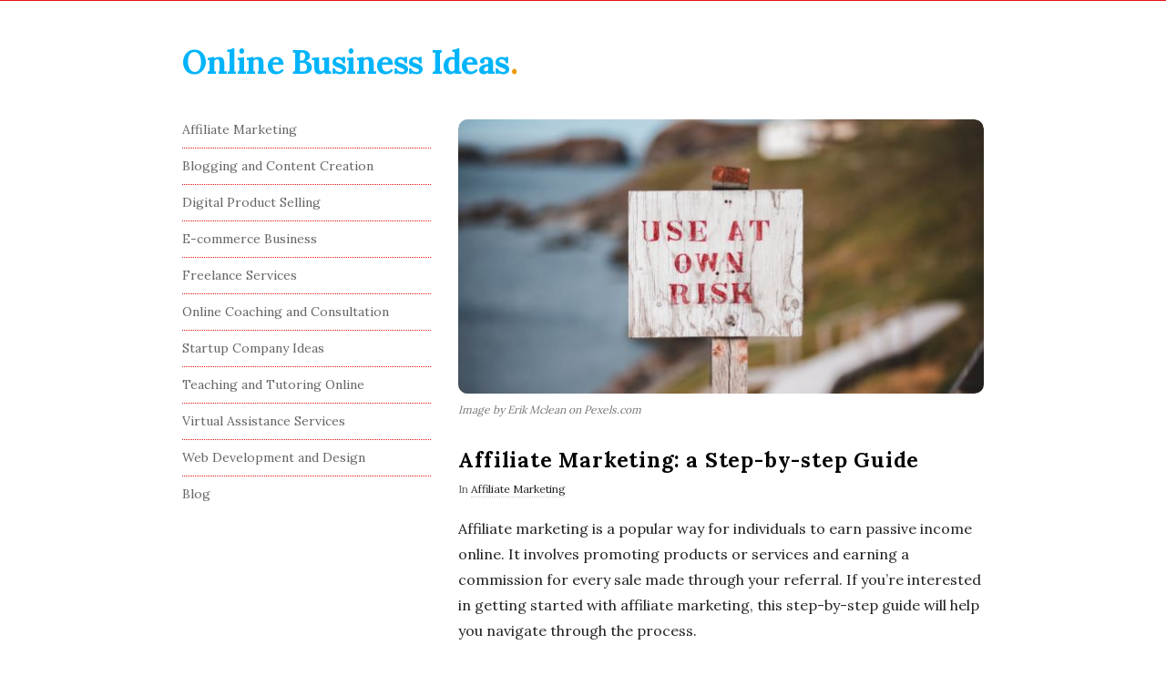

--- FILE ---
content_type: text/html; charset=UTF-8
request_url: https://online-business-ideas.net/affiliate-marketing-a-step-by-step-guide/
body_size: 12973
content:
<!DOCTYPE html>
<html lang="en-US" class="no-js">
	<head>
		<meta charset="UTF-8">
		<meta name="viewport" content="width=device-width, initial-scale=1, maximum-scale=1">
		<meta http-equiv="X-UA-Compatible" content="IE=edge">
		<link rel="profile" href="https://gmpg.org/xfn/11">
		<link rel="pingback" href="https://online-business-ideas.net/xmlrpc.php">
				<!--[if lt IE 9]>
		<script src="https://online-business-ideas.net/wp-content/themes/writing/js/html5.js"></script>
		<![endif]-->
		<script>(function(){document.documentElement.className='js'})();</script>

						<meta property="og:type" content="article" />
							<meta property="og:title" content="Affiliate Marketing: a Step-by-step Guide" />
							<meta property="og:url" content="https://online-business-ideas.net/affiliate-marketing-a-step-by-step-guide/" />
							<meta property="og:image" content="https://online-business-ideas.net/wp-content/uploads/2023/09/affiliate-marketing-a-step-by-step-guide-300x157.jpg" />
							<meta property="og:description" content="" />
			<title>Affiliate Marketing: a Step-by-step Guide | Online Business Ideas</title>
<meta name='robots' content='max-image-preview:large' />

<!-- All In One SEO Pack 3.5.2ob_start_detected [-1,-1] -->
<script type="application/ld+json" class="aioseop-schema">{"@context":"https://schema.org","@graph":[{"@type":"Organization","@id":"https://online-business-ideas.net/#organization","url":"https://online-business-ideas.net/","name":"Online Business Ideas","sameAs":[]},{"@type":"WebSite","@id":"https://online-business-ideas.net/#website","url":"https://online-business-ideas.net/","name":"Online Business Ideas","publisher":{"@id":"https://online-business-ideas.net/#organization"},"potentialAction":{"@type":"SearchAction","target":"https://online-business-ideas.net/?s={search_term_string}","query-input":"required name=search_term_string"}},{"@type":"WebPage","@id":"https://online-business-ideas.net/affiliate-marketing-a-step-by-step-guide/#webpage","url":"https://online-business-ideas.net/affiliate-marketing-a-step-by-step-guide/","inLanguage":"en-US","name":"Affiliate Marketing: a Step-by-step Guide","isPartOf":{"@id":"https://online-business-ideas.net/#website"},"breadcrumb":{"@id":"https://online-business-ideas.net/affiliate-marketing-a-step-by-step-guide/#breadcrumblist"},"image":{"@type":"ImageObject","@id":"https://online-business-ideas.net/affiliate-marketing-a-step-by-step-guide/#primaryimage","url":"https://online-business-ideas.net/wp-content/uploads/2023/09/affiliate-marketing-a-step-by-step-guide.jpg","width":580,"height":303,"caption":"Image by Erik Mclean on Pexels.com"},"primaryImageOfPage":{"@id":"https://online-business-ideas.net/affiliate-marketing-a-step-by-step-guide/#primaryimage"},"datePublished":"2023-04-17T19:00:00+05:00","dateModified":"2023-04-17T19:00:00+05:00"},{"@type":"Article","@id":"https://online-business-ideas.net/affiliate-marketing-a-step-by-step-guide/#article","isPartOf":{"@id":"https://online-business-ideas.net/affiliate-marketing-a-step-by-step-guide/#webpage"},"author":{"@id":"https://online-business-ideas.net/author/online-business-ideas/#author"},"headline":"Affiliate Marketing: a Step-by-step Guide","datePublished":"2023-04-17T19:00:00+05:00","dateModified":"2023-04-17T19:00:00+05:00","commentCount":0,"mainEntityOfPage":{"@id":"https://online-business-ideas.net/affiliate-marketing-a-step-by-step-guide/#webpage"},"publisher":{"@id":"https://online-business-ideas.net/#organization"},"articleSection":"Affiliate Marketing","image":{"@type":"ImageObject","@id":"https://online-business-ideas.net/affiliate-marketing-a-step-by-step-guide/#primaryimage","url":"https://online-business-ideas.net/wp-content/uploads/2023/09/affiliate-marketing-a-step-by-step-guide.jpg","width":580,"height":303,"caption":"Image by Erik Mclean on Pexels.com"}},{"@type":"Person","@id":"https://online-business-ideas.net/author/online-business-ideas/#author","name":"online-business-ideas","sameAs":[]},{"@type":"BreadcrumbList","@id":"https://online-business-ideas.net/affiliate-marketing-a-step-by-step-guide/#breadcrumblist","itemListElement":[{"@type":"ListItem","position":1,"item":{"@type":"WebPage","@id":"https://online-business-ideas.net/","url":"https://online-business-ideas.net/","name":"Online Business Ideas | Profitable Online Business Ideas, Strategies &amp; Opportunities"}},{"@type":"ListItem","position":2,"item":{"@type":"WebPage","@id":"https://online-business-ideas.net/affiliate-marketing-a-step-by-step-guide/","url":"https://online-business-ideas.net/affiliate-marketing-a-step-by-step-guide/","name":"Affiliate Marketing: a Step-by-step Guide"}}]}]}</script>
<link rel="canonical" href="https://online-business-ideas.net/affiliate-marketing-a-step-by-step-guide/" />
<!-- All In One SEO Pack -->
<link rel='dns-prefetch' href='//fonts.googleapis.com' />
<link rel="alternate" type="application/rss+xml" title="Online Business Ideas &raquo; Feed" href="https://online-business-ideas.net/feed/" />
<link rel="alternate" type="application/rss+xml" title="Online Business Ideas &raquo; Comments Feed" href="https://online-business-ideas.net/comments/feed/" />
<link rel="alternate" title="oEmbed (JSON)" type="application/json+oembed" href="https://online-business-ideas.net/wp-json/oembed/1.0/embed?url=https%3A%2F%2Fonline-business-ideas.net%2Faffiliate-marketing-a-step-by-step-guide%2F" />
<link rel="alternate" title="oEmbed (XML)" type="text/xml+oembed" href="https://online-business-ideas.net/wp-json/oembed/1.0/embed?url=https%3A%2F%2Fonline-business-ideas.net%2Faffiliate-marketing-a-step-by-step-guide%2F&#038;format=xml" />
<style id='wp-img-auto-sizes-contain-inline-css' type='text/css'>
img:is([sizes=auto i],[sizes^="auto," i]){contain-intrinsic-size:3000px 1500px}
/*# sourceURL=wp-img-auto-sizes-contain-inline-css */
</style>
<style id='wp-emoji-styles-inline-css' type='text/css'>

	img.wp-smiley, img.emoji {
		display: inline !important;
		border: none !important;
		box-shadow: none !important;
		height: 1em !important;
		width: 1em !important;
		margin: 0 0.07em !important;
		vertical-align: -0.1em !important;
		background: none !important;
		padding: 0 !important;
	}
/*# sourceURL=wp-emoji-styles-inline-css */
</style>
<style id='wp-block-library-inline-css' type='text/css'>
:root{--wp-block-synced-color:#7a00df;--wp-block-synced-color--rgb:122,0,223;--wp-bound-block-color:var(--wp-block-synced-color);--wp-editor-canvas-background:#ddd;--wp-admin-theme-color:#007cba;--wp-admin-theme-color--rgb:0,124,186;--wp-admin-theme-color-darker-10:#006ba1;--wp-admin-theme-color-darker-10--rgb:0,107,160.5;--wp-admin-theme-color-darker-20:#005a87;--wp-admin-theme-color-darker-20--rgb:0,90,135;--wp-admin-border-width-focus:2px}@media (min-resolution:192dpi){:root{--wp-admin-border-width-focus:1.5px}}.wp-element-button{cursor:pointer}:root .has-very-light-gray-background-color{background-color:#eee}:root .has-very-dark-gray-background-color{background-color:#313131}:root .has-very-light-gray-color{color:#eee}:root .has-very-dark-gray-color{color:#313131}:root .has-vivid-green-cyan-to-vivid-cyan-blue-gradient-background{background:linear-gradient(135deg,#00d084,#0693e3)}:root .has-purple-crush-gradient-background{background:linear-gradient(135deg,#34e2e4,#4721fb 50%,#ab1dfe)}:root .has-hazy-dawn-gradient-background{background:linear-gradient(135deg,#faaca8,#dad0ec)}:root .has-subdued-olive-gradient-background{background:linear-gradient(135deg,#fafae1,#67a671)}:root .has-atomic-cream-gradient-background{background:linear-gradient(135deg,#fdd79a,#004a59)}:root .has-nightshade-gradient-background{background:linear-gradient(135deg,#330968,#31cdcf)}:root .has-midnight-gradient-background{background:linear-gradient(135deg,#020381,#2874fc)}:root{--wp--preset--font-size--normal:16px;--wp--preset--font-size--huge:42px}.has-regular-font-size{font-size:1em}.has-larger-font-size{font-size:2.625em}.has-normal-font-size{font-size:var(--wp--preset--font-size--normal)}.has-huge-font-size{font-size:var(--wp--preset--font-size--huge)}.has-text-align-center{text-align:center}.has-text-align-left{text-align:left}.has-text-align-right{text-align:right}.has-fit-text{white-space:nowrap!important}#end-resizable-editor-section{display:none}.aligncenter{clear:both}.items-justified-left{justify-content:flex-start}.items-justified-center{justify-content:center}.items-justified-right{justify-content:flex-end}.items-justified-space-between{justify-content:space-between}.screen-reader-text{border:0;clip-path:inset(50%);height:1px;margin:-1px;overflow:hidden;padding:0;position:absolute;width:1px;word-wrap:normal!important}.screen-reader-text:focus{background-color:#ddd;clip-path:none;color:#444;display:block;font-size:1em;height:auto;left:5px;line-height:normal;padding:15px 23px 14px;text-decoration:none;top:5px;width:auto;z-index:100000}html :where(.has-border-color){border-style:solid}html :where([style*=border-top-color]){border-top-style:solid}html :where([style*=border-right-color]){border-right-style:solid}html :where([style*=border-bottom-color]){border-bottom-style:solid}html :where([style*=border-left-color]){border-left-style:solid}html :where([style*=border-width]){border-style:solid}html :where([style*=border-top-width]){border-top-style:solid}html :where([style*=border-right-width]){border-right-style:solid}html :where([style*=border-bottom-width]){border-bottom-style:solid}html :where([style*=border-left-width]){border-left-style:solid}html :where(img[class*=wp-image-]){height:auto;max-width:100%}:where(figure){margin:0 0 1em}html :where(.is-position-sticky){--wp-admin--admin-bar--position-offset:var(--wp-admin--admin-bar--height,0px)}@media screen and (max-width:600px){html :where(.is-position-sticky){--wp-admin--admin-bar--position-offset:0px}}

/*# sourceURL=wp-block-library-inline-css */
</style><style id='global-styles-inline-css' type='text/css'>
:root{--wp--preset--aspect-ratio--square: 1;--wp--preset--aspect-ratio--4-3: 4/3;--wp--preset--aspect-ratio--3-4: 3/4;--wp--preset--aspect-ratio--3-2: 3/2;--wp--preset--aspect-ratio--2-3: 2/3;--wp--preset--aspect-ratio--16-9: 16/9;--wp--preset--aspect-ratio--9-16: 9/16;--wp--preset--color--black: #000000;--wp--preset--color--cyan-bluish-gray: #abb8c3;--wp--preset--color--white: #ffffff;--wp--preset--color--pale-pink: #f78da7;--wp--preset--color--vivid-red: #cf2e2e;--wp--preset--color--luminous-vivid-orange: #ff6900;--wp--preset--color--luminous-vivid-amber: #fcb900;--wp--preset--color--light-green-cyan: #7bdcb5;--wp--preset--color--vivid-green-cyan: #00d084;--wp--preset--color--pale-cyan-blue: #8ed1fc;--wp--preset--color--vivid-cyan-blue: #0693e3;--wp--preset--color--vivid-purple: #9b51e0;--wp--preset--gradient--vivid-cyan-blue-to-vivid-purple: linear-gradient(135deg,rgb(6,147,227) 0%,rgb(155,81,224) 100%);--wp--preset--gradient--light-green-cyan-to-vivid-green-cyan: linear-gradient(135deg,rgb(122,220,180) 0%,rgb(0,208,130) 100%);--wp--preset--gradient--luminous-vivid-amber-to-luminous-vivid-orange: linear-gradient(135deg,rgb(252,185,0) 0%,rgb(255,105,0) 100%);--wp--preset--gradient--luminous-vivid-orange-to-vivid-red: linear-gradient(135deg,rgb(255,105,0) 0%,rgb(207,46,46) 100%);--wp--preset--gradient--very-light-gray-to-cyan-bluish-gray: linear-gradient(135deg,rgb(238,238,238) 0%,rgb(169,184,195) 100%);--wp--preset--gradient--cool-to-warm-spectrum: linear-gradient(135deg,rgb(74,234,220) 0%,rgb(151,120,209) 20%,rgb(207,42,186) 40%,rgb(238,44,130) 60%,rgb(251,105,98) 80%,rgb(254,248,76) 100%);--wp--preset--gradient--blush-light-purple: linear-gradient(135deg,rgb(255,206,236) 0%,rgb(152,150,240) 100%);--wp--preset--gradient--blush-bordeaux: linear-gradient(135deg,rgb(254,205,165) 0%,rgb(254,45,45) 50%,rgb(107,0,62) 100%);--wp--preset--gradient--luminous-dusk: linear-gradient(135deg,rgb(255,203,112) 0%,rgb(199,81,192) 50%,rgb(65,88,208) 100%);--wp--preset--gradient--pale-ocean: linear-gradient(135deg,rgb(255,245,203) 0%,rgb(182,227,212) 50%,rgb(51,167,181) 100%);--wp--preset--gradient--electric-grass: linear-gradient(135deg,rgb(202,248,128) 0%,rgb(113,206,126) 100%);--wp--preset--gradient--midnight: linear-gradient(135deg,rgb(2,3,129) 0%,rgb(40,116,252) 100%);--wp--preset--font-size--small: 13px;--wp--preset--font-size--medium: 20px;--wp--preset--font-size--large: 36px;--wp--preset--font-size--x-large: 42px;--wp--preset--spacing--20: 0.44rem;--wp--preset--spacing--30: 0.67rem;--wp--preset--spacing--40: 1rem;--wp--preset--spacing--50: 1.5rem;--wp--preset--spacing--60: 2.25rem;--wp--preset--spacing--70: 3.38rem;--wp--preset--spacing--80: 5.06rem;--wp--preset--shadow--natural: 6px 6px 9px rgba(0, 0, 0, 0.2);--wp--preset--shadow--deep: 12px 12px 50px rgba(0, 0, 0, 0.4);--wp--preset--shadow--sharp: 6px 6px 0px rgba(0, 0, 0, 0.2);--wp--preset--shadow--outlined: 6px 6px 0px -3px rgb(255, 255, 255), 6px 6px rgb(0, 0, 0);--wp--preset--shadow--crisp: 6px 6px 0px rgb(0, 0, 0);}:where(.is-layout-flex){gap: 0.5em;}:where(.is-layout-grid){gap: 0.5em;}body .is-layout-flex{display: flex;}.is-layout-flex{flex-wrap: wrap;align-items: center;}.is-layout-flex > :is(*, div){margin: 0;}body .is-layout-grid{display: grid;}.is-layout-grid > :is(*, div){margin: 0;}:where(.wp-block-columns.is-layout-flex){gap: 2em;}:where(.wp-block-columns.is-layout-grid){gap: 2em;}:where(.wp-block-post-template.is-layout-flex){gap: 1.25em;}:where(.wp-block-post-template.is-layout-grid){gap: 1.25em;}.has-black-color{color: var(--wp--preset--color--black) !important;}.has-cyan-bluish-gray-color{color: var(--wp--preset--color--cyan-bluish-gray) !important;}.has-white-color{color: var(--wp--preset--color--white) !important;}.has-pale-pink-color{color: var(--wp--preset--color--pale-pink) !important;}.has-vivid-red-color{color: var(--wp--preset--color--vivid-red) !important;}.has-luminous-vivid-orange-color{color: var(--wp--preset--color--luminous-vivid-orange) !important;}.has-luminous-vivid-amber-color{color: var(--wp--preset--color--luminous-vivid-amber) !important;}.has-light-green-cyan-color{color: var(--wp--preset--color--light-green-cyan) !important;}.has-vivid-green-cyan-color{color: var(--wp--preset--color--vivid-green-cyan) !important;}.has-pale-cyan-blue-color{color: var(--wp--preset--color--pale-cyan-blue) !important;}.has-vivid-cyan-blue-color{color: var(--wp--preset--color--vivid-cyan-blue) !important;}.has-vivid-purple-color{color: var(--wp--preset--color--vivid-purple) !important;}.has-black-background-color{background-color: var(--wp--preset--color--black) !important;}.has-cyan-bluish-gray-background-color{background-color: var(--wp--preset--color--cyan-bluish-gray) !important;}.has-white-background-color{background-color: var(--wp--preset--color--white) !important;}.has-pale-pink-background-color{background-color: var(--wp--preset--color--pale-pink) !important;}.has-vivid-red-background-color{background-color: var(--wp--preset--color--vivid-red) !important;}.has-luminous-vivid-orange-background-color{background-color: var(--wp--preset--color--luminous-vivid-orange) !important;}.has-luminous-vivid-amber-background-color{background-color: var(--wp--preset--color--luminous-vivid-amber) !important;}.has-light-green-cyan-background-color{background-color: var(--wp--preset--color--light-green-cyan) !important;}.has-vivid-green-cyan-background-color{background-color: var(--wp--preset--color--vivid-green-cyan) !important;}.has-pale-cyan-blue-background-color{background-color: var(--wp--preset--color--pale-cyan-blue) !important;}.has-vivid-cyan-blue-background-color{background-color: var(--wp--preset--color--vivid-cyan-blue) !important;}.has-vivid-purple-background-color{background-color: var(--wp--preset--color--vivid-purple) !important;}.has-black-border-color{border-color: var(--wp--preset--color--black) !important;}.has-cyan-bluish-gray-border-color{border-color: var(--wp--preset--color--cyan-bluish-gray) !important;}.has-white-border-color{border-color: var(--wp--preset--color--white) !important;}.has-pale-pink-border-color{border-color: var(--wp--preset--color--pale-pink) !important;}.has-vivid-red-border-color{border-color: var(--wp--preset--color--vivid-red) !important;}.has-luminous-vivid-orange-border-color{border-color: var(--wp--preset--color--luminous-vivid-orange) !important;}.has-luminous-vivid-amber-border-color{border-color: var(--wp--preset--color--luminous-vivid-amber) !important;}.has-light-green-cyan-border-color{border-color: var(--wp--preset--color--light-green-cyan) !important;}.has-vivid-green-cyan-border-color{border-color: var(--wp--preset--color--vivid-green-cyan) !important;}.has-pale-cyan-blue-border-color{border-color: var(--wp--preset--color--pale-cyan-blue) !important;}.has-vivid-cyan-blue-border-color{border-color: var(--wp--preset--color--vivid-cyan-blue) !important;}.has-vivid-purple-border-color{border-color: var(--wp--preset--color--vivid-purple) !important;}.has-vivid-cyan-blue-to-vivid-purple-gradient-background{background: var(--wp--preset--gradient--vivid-cyan-blue-to-vivid-purple) !important;}.has-light-green-cyan-to-vivid-green-cyan-gradient-background{background: var(--wp--preset--gradient--light-green-cyan-to-vivid-green-cyan) !important;}.has-luminous-vivid-amber-to-luminous-vivid-orange-gradient-background{background: var(--wp--preset--gradient--luminous-vivid-amber-to-luminous-vivid-orange) !important;}.has-luminous-vivid-orange-to-vivid-red-gradient-background{background: var(--wp--preset--gradient--luminous-vivid-orange-to-vivid-red) !important;}.has-very-light-gray-to-cyan-bluish-gray-gradient-background{background: var(--wp--preset--gradient--very-light-gray-to-cyan-bluish-gray) !important;}.has-cool-to-warm-spectrum-gradient-background{background: var(--wp--preset--gradient--cool-to-warm-spectrum) !important;}.has-blush-light-purple-gradient-background{background: var(--wp--preset--gradient--blush-light-purple) !important;}.has-blush-bordeaux-gradient-background{background: var(--wp--preset--gradient--blush-bordeaux) !important;}.has-luminous-dusk-gradient-background{background: var(--wp--preset--gradient--luminous-dusk) !important;}.has-pale-ocean-gradient-background{background: var(--wp--preset--gradient--pale-ocean) !important;}.has-electric-grass-gradient-background{background: var(--wp--preset--gradient--electric-grass) !important;}.has-midnight-gradient-background{background: var(--wp--preset--gradient--midnight) !important;}.has-small-font-size{font-size: var(--wp--preset--font-size--small) !important;}.has-medium-font-size{font-size: var(--wp--preset--font-size--medium) !important;}.has-large-font-size{font-size: var(--wp--preset--font-size--large) !important;}.has-x-large-font-size{font-size: var(--wp--preset--font-size--x-large) !important;}
/*# sourceURL=global-styles-inline-css */
</style>

<style id='classic-theme-styles-inline-css' type='text/css'>
/*! This file is auto-generated */
.wp-block-button__link{color:#fff;background-color:#32373c;border-radius:9999px;box-shadow:none;text-decoration:none;padding:calc(.667em + 2px) calc(1.333em + 2px);font-size:1.125em}.wp-block-file__button{background:#32373c;color:#fff;text-decoration:none}
/*# sourceURL=/wp-includes/css/classic-themes.min.css */
</style>
<link rel='stylesheet' id='contact-form-7-css' href='https://online-business-ideas.net/wp-content/plugins/contact-form-7/includes/css/styles.css?ver=5.8' type='text/css' media='all' />
<link rel='stylesheet' id='asalah-lora-css' href='https://fonts.googleapis.com/css?family=Lora%3A400%2C700&#038;subset=latin%2Clatin-ext&#038;ver=6.9' type='text/css' media='all' />
<link rel='stylesheet' id='genericons-css' href='https://online-business-ideas.net/wp-content/themes/writing/genericons/genericons.css?ver=3.2' type='text/css' media='all' />
<link rel='stylesheet' id='bootstrap-css' href='https://online-business-ideas.net/wp-content/themes/writing/framework/bootstrap/css/bootstrap.css?ver=1' type='text/css' media='all' />
<link rel='stylesheet' id='fontawesome-css' href='https://online-business-ideas.net/wp-content/themes/writing/framework/font-awesome/css/font-awesome.min.css?ver=1' type='text/css' media='all' />
<link rel='stylesheet' id='asalah-plugins-css' href='https://online-business-ideas.net/wp-content/themes/writing/pluginstyle.css?ver=1' type='text/css' media='all' />
<link rel='stylesheet' id='asalah-style-css' href='https://online-business-ideas.net/wp-content/themes/writing/style.css?ver=3.640' type='text/css' media='all' />
<link rel='stylesheet' id='instag-slider-css' href='https://online-business-ideas.net/wp-content/themes/writing/inc/widgets/assets/css/instag-slider.css?ver=1.4.3' type='text/css' media='all' />
<script type="text/javascript" src="https://online-business-ideas.net/wp-includes/js/jquery/jquery.min.js?ver=3.7.1" id="jquery-core-js"></script>
<script type="text/javascript" src="https://online-business-ideas.net/wp-includes/js/jquery/jquery-migrate.min.js?ver=3.4.1" id="jquery-migrate-js"></script>
<script type="text/javascript" src="https://online-business-ideas.net/wp-content/themes/writing/js/modernizr.js?ver=1" id="asalah-modernizr-js"></script>
<link rel="https://api.w.org/" href="https://online-business-ideas.net/wp-json/" /><link rel="alternate" title="JSON" type="application/json" href="https://online-business-ideas.net/wp-json/wp/v2/posts/247" /><link rel="EditURI" type="application/rsd+xml" title="RSD" href="https://online-business-ideas.net/xmlrpc.php?rsd" />
<meta name="generator" content="WordPress 6.9" />
<link rel='shortlink' href='https://online-business-ideas.net/?p=247' />
<!--check code 1--><!--check code 2--><!--/home/nextmg2/domains/online-business-ideas.net/private_html/7807809e7e69db50a37c04b811cf1a7927d5f7e4a31e24e8a2872c7656b36efa/sape.php--><style type="text/css" id="asalah_custom_style_code">@media screen and (min-width: 910px) {.container { width:910px; }}.title a:hover, .post_navigation_item .post_info_wrapper .post_title a:hover {color:#e60001;}.header_logo_wrapper a, .header_logo_wrapper .nav > li > a, .logo_tagline {color:#00b4fa;}.header_logo_wrapper {color:#00b4fa;}.header_logo_wrapper a:hover {color:#00b4fa !important;}.dropdown-menu { background-color: #e60001;}.header_search, .sticky_header .header_info_wrapper { border-color:#e60001;}.top_menu_wrapper, .header_search > form.search .search_text, .sticky_header .top_menu_wrapper, .mobile_menu_button {background-color:#e60001;}.dropdown-menu, .header_search > form.search .search_text {background-color:#e60001;}.widget_container ul li, .site input.search-field, .top_menu_wrapper, .header_search > form.search .search_text {border-bottom-color:#e71112;}.dropdown-menu > li > a:hover, .dropdown-menu > li > a:focus, .dropdown-menu > .active > a, .dropdown-menu > .active > a:hover, .dropdown-menu > .active > a:focus, .dropdown-menu .current-menu-ancestor, .dropdown-menu .current-menu-ancestor > a {background-color:#e70c0d;}.navbar-nav > li > .dropdown-menu {border-right-color:#e70c0d;border-left-color:#e70c0d;}.mobile_menu_button, .navbar-nav > li > .dropdown-menu, .dropdown-submenu > .dropdown-menu {border-color:#e70c0d;}.header_search > form.search .search_text { color:#f5999a;}.header_search ::-webkit-input-placeholder { /* WebKit, Blink, Edge */color:#f5999a;}.header_search, .sticky_header .header_info_wrapper { border-left-color: #e71112; border-right-color:#e71112; }.skin_color, .skin_color_hover:hover, a, .user_info_button:hover, .header_social_icons a:hover, .blog_post_meta .blog_meta_item a:hover, .widget_container ul li a:hover, .asalah_post_gallery_nav_container ul.flex-direction-nav > li a:hover:before, .post_navigation_item:hover a.post_navigation_arrow, .comment_body p a:hover, .author_text .social_icons_list a:hover, .author_text .social_icons_list a:active {color: #ed9c10;}.skin_bg, .skin_bg_hover:hover, .blog_post_control_item a:hover, .widget_container.asalah-social-widget .widget_social_icon:hover, .tagcloud a:hover {background-color: #ed9c10;}.skin_border, .blog_post_control_item a, .navigation.pagination .nav-links .page-numbers:hover, .navigation.pagination .nav-links .page-numbers.current, .navigation_links a:hover {border-color: #ed9c10;}.skin_border_left {border-left-color: #ed9c10;}.skin_border_right {border-right-color: #ed9c10;}.skin_border_top {border-top-color: #ed9c10;}progress[value]::-webkit-progress-value {background-color:#ed9c10;}progress[value]::-moz-progress-bar {background-color:#ed9c10;}.skin_border_bottom, .comment_body p a:hover {border-bottom-color: #ed9c10;}</style><link rel="icon" href="https://online-business-ideas.net/wp-content/uploads/2023/09/cropped-favicon-1-32x32.png" sizes="32x32" />
<link rel="icon" href="https://online-business-ideas.net/wp-content/uploads/2023/09/cropped-favicon-1-192x192.png" sizes="192x192" />
<link rel="apple-touch-icon" href="https://online-business-ideas.net/wp-content/uploads/2023/09/cropped-favicon-1-180x180.png" />
<meta name="msapplication-TileImage" content="https://online-business-ideas.net/wp-content/uploads/2023/09/cropped-favicon-1-270x270.png" />
	</head>
		<body class="wp-singular post-template-default single single-post postid-247 single-format-standard wp-theme-writing">

					<!-- Load facebook SDK -->
			<div id="fb-root"></div>
			<script>
			jQuery(window).on('load', function() {
									(function(d, s, id){
			     var js, fjs = d.getElementsByTagName(s)[0];
			     if (d.getElementById(id)) {return;}
			     js = d.createElement(s); js.id = id; js.async = true;
			     js.src = "//connect.facebook.net/en_US/sdk.js#xfbml=1&version=v2.11";
			     fjs.parentNode.insertBefore(js, fjs);
			   }(document, 'script', 'facebook-jssdk'));
			 });
			</script>
		    <!-- End Load facebook SDK -->
				<div id="page" class="hfeed site">

			<!-- start site main container -->
			<div class="site_main_container">
				<!-- header -->
					<header class="site_header">

						<!-- top menu area -->
								<div class="top_menu_wrapper">
			<div class="container">
				<div class="mobile_menu_button">
											<span class="mobile_menu_text">Menu</span>
											<div class="writing_mobile_icon"><span></span><span></span><span></span></div>
				</div><!-- end mobile_menu_button -->

				<div class="top_header_items_holder">
									</div> <!-- end .top_header_items_holder -->
			</div> <!-- end container -->
		</div>
								<!-- header logo wrapper -->
						<div class="header_logo_wrapper  ">
							<div class="container">
										<div class="logo_wrapper logo_type_image_text">
								<h1 class="site_logo site-title pull-left clearfix">
						<a title="Online Business Ideas" href="https://online-business-ideas.net/" rel="home">Online Business Ideas</a><span class="logo_dot skin_color">.</span>
					</h1>
							</div> <!-- logo_wrapper -->
									</div><!-- end container -->
						</div><!-- end .header_logo_wrapper -->

											</header><!-- header -->

				<!-- start stie content -->
				<section id="content" class="site_content">
					<div class="container">
						<div class="row"><main class="main_content col-md-9 pull-right">
	<!-- Start blog single wrapper div -->
	<div class="blog_posts_wrapper blog_single blog_posts_single">
		<div id="post-247" class="blog_post_container post-247 post type-post status-publish format-standard has-post-thumbnail hentry category-affiliate-marketing" >

					<div class="asalah_hidden_schemas" style="display:none;">
				<span class="blog_meta_item blog_meta_date"><span class="screen-reader-text"></span><time class="entry-date published updated" datetime="2023-04-18T00:00:00+05:00">April 18, 2023</time></span><span class="blog_meta_item blog_meta_author"><span class="author vcard"><a class="url fn n" href="https://online-business-ideas.net/author/online-business-ideas/">online-business-ideas</a></span></span>			</div><!-- end asalah_hidden_schemas-->
				<div class="blog_post clearfix">
		<div class="blog_post_banner blog_post_image"><img width="580" height="303" src="https://online-business-ideas.net/wp-content/uploads/2023/09/affiliate-marketing-a-step-by-step-guide.jpg" class="img-responsive wp-post-image" alt="Step-by-step Guide. - Sign with text Use At Own Risk on rocky seacoast" decoding="async" loading="lazy" srcset="https://online-business-ideas.net/wp-content/uploads/2023/09/affiliate-marketing-a-step-by-step-guide.jpg 580w, https://online-business-ideas.net/wp-content/uploads/2023/09/affiliate-marketing-a-step-by-step-guide-300x157.jpg 300w, https://online-business-ideas.net/wp-content/uploads/2023/09/affiliate-marketing-a-step-by-step-guide-455x238.jpg 455w, https://online-business-ideas.net/wp-content/uploads/2023/09/affiliate-marketing-a-step-by-step-guide-267x139.jpg 267w" sizes="auto, (max-width: 580px) 100vw, 580px" /><figcaption class="wp-caption wp-caption-text">Image by Erik Mclean on Pexels.com</figcaption>      </div>			<div class="blog_post_title">
				<h1 class="entry-title title post_title">Affiliate Marketing: a Step-by-step Guide</h1>			</div><!-- end blog_post_title -->
					<div class="blog_post_meta clearfix">
				<span class="blog_meta_item blog_meta_category">In <a href="https://online-business-ideas.net/category/affiliate-marketing/" rel="category tag">Affiliate Marketing</a></span>			</div>
					<!-- Start entry-content div -->
				<div class="entry-content blog_post_text blog_post_description">
				<p>Affiliate marketing is a popular way for individuals to earn passive income online. It involves promoting products or services and earning a commission for every sale made through your referral. If you&#8217;re interested in getting started with affiliate marketing, this step-by-step guide will help you navigate through the process.</p>
<h3>Understanding Affiliate Marketing</h3>
<p>Before diving into the world of affiliate marketing, it&#8217;s essential to understand how it works. In simple terms, affiliate marketing involves three parties: the merchant, the affiliate, and the customer. The merchant is the creator or seller of the product, the affiliate promotes the product, and the customer makes a purchase through the affiliate&#8217;s referral link.</p>
<h3>Choosing a Niche</h3>
<p>To begin your affiliate marketing journey, you need to choose a niche. A niche is a specific target audience or market segment that you&#8217;ll focus on promoting products to. It&#8217;s important to choose a niche that you&#8217;re passionate about and has a demand for products or services.</p>
<h3>Researching Affiliate Programs</h3>
<p>Once you&#8217;ve chosen a niche, the next step is to research affiliate programs within that niche. Look for reputable affiliate programs that offer products or services that align with your niche and have a good commission structure. Consider factors such as commission rates, cookie duration, and the quality of the products or services being offered.</p>
<h3>Building a Website or Blog</h3>
<p>Having a website or blog is crucial for successful affiliate marketing. It provides you with a platform to share valuable content, promote products, and build an audience. Choose a domain name that reflects your niche and create a visually appealing and user-friendly website. Remember to optimize your website for search engines to increase visibility.</p>
<h3>Creating Quality Content</h3>
<p>Content is king in the world of affiliate marketing. Creating high-quality content that provides value to your audience is essential for building trust and attracting potential customers. Write informative blog posts, create engaging videos, or record podcasts that focus on your niche. Incorporate affiliate links naturally within your content without being too salesy.</p>
<h3>Promoting Products</h3>
<p>Once you have valuable content on your website, it&#8217;s time to start promoting products. Identify products or services that align with your niche and have affiliate programs. Write product reviews, create comparison guides, or recommend products within your content. Be transparent about your affiliate links and disclose that you will earn a commission if someone makes a purchase through your link.</p>
<h3>Driving Traffic</h3>
<p>To generate sales and earn commissions, you need to drive traffic to your website. Utilize various strategies such as search engine optimization (SEO), social media marketing, email marketing, and paid advertising to attract targeted traffic. Focus on building an engaged audience and providing them with valuable content that encourages them to click on your affiliate links.</p>
<h3>Analyzing and Optimizing</h3>
<p>As you progress with your affiliate marketing efforts, it&#8217;s important to analyze and optimize your strategies. Use analytics tools to track your website&#8217;s performance, monitor your conversion rates, and identify areas for improvement. Test different promotional techniques, optimize your content, and refine your strategies based on the data you collect.</p>
<h3>Scaling and Diversifying</h3>
<p>Once you&#8217;ve established a successful affiliate marketing business, you can start scaling and diversifying your income streams. Explore new niches, add more affiliate programs, and consider creating your own products or services. Continuously learn and adapt to the ever-changing landscape of affiliate marketing to stay ahead of the game.</p>
<p>In conclusion, affiliate marketing offers a lucrative opportunity to earn passive income online. By following this step-by-step guide, you can start your affiliate marketing journey and build a successful online business. Remember to choose a niche, research affiliate programs, build a website, create valuable content, promote products, drive traffic, analyze and optimize, and eventually scale and diversify your income streams. Good luck on your affiliate marketing adventure!</p>
				</div><!-- end entry-content div -->
					
					<div class="blog_post_control clearfix">

					        <div class="blog_post_control_item blog_post_share">
	        	<span class="share_item share_sign"><i class="fa fa-share "></i></span>

							        	<span class="social_share_item_wrapper"><a rel="nofollow" href="https://www.facebook.com/sharer/sharer.php?u=https://online-business-ideas.net/affiliate-marketing-a-step-by-step-guide/" class="share_item share_item_social share_facebook" onclick="window.open('https://www.facebook.com/sharer/sharer.php?u=https://online-business-ideas.net/affiliate-marketing-a-step-by-step-guide/', 'facebook-share-dialog', 'width=626,height=436');
	                                return false;"><i class="fa fa-facebook"></i></a></span>
						
							        	<span class="social_share_item_wrapper"><a rel="nofollow" href="https://twitter.com/share?url=https://online-business-ideas.net/affiliate-marketing-a-step-by-step-guide/" target="_blank" class="share_item share_item_social share_twitter"><i class="fa fa-twitter"></i></a></span>
						
							        	<span class="social_share_item_wrapper"><a rel="nofollow" href="https://plus.google.com/share?url=https://online-business-ideas.net/affiliate-marketing-a-step-by-step-guide/" onclick="javascript:window.open(this.href,
	                                        '', 'menubar=no,toolbar=no,resizable=yes,scrollbars=yes,height=600,width=600');
	                                return false;" class="share_item share_item_social share_googleplus"><i class="fa fa-google-plus"></i></a></span>
						
							        	<span class="social_share_item_wrapper"><a rel="nofollow" href="https://www.linkedin.com/shareArticle?mini=true&amp;url=https://online-business-ideas.net/affiliate-marketing-a-step-by-step-guide/" target="_blank" class="share_item share_item_social share_linkedin"><i class="fa fa-linkedin"></i></a></span>
						
							        	<span class="social_share_item_wrapper"><a rel="nofollow" href="https://www.pinterest.com/pin/create/button/?url=https://online-business-ideas.net/affiliate-marketing-a-step-by-step-guide/&amp;media=https://online-business-ideas.net/wp-content/uploads/2023/09/affiliate-marketing-a-step-by-step-guide.jpg&amp;description=Affiliate%20Marketing:%20a%20Step-by-step%20Guide" class="share_item share_item_social share_pinterest" target="_blank"><i class="fa fa-pinterest"></i></a></span>
						
						
						
						
						
						
						
						
						
						
	        </div><!-- blog_post_control_item blog_post_share -->
	        			</div><!-- end blog_post_control -->
		
		</div><!-- end blog_post -->
	</div><!-- end #post-## blog_post_container-->
	<section class='post_navigation'><div class='row'><h3 class="screen-reader-text">Post Navigation</h3>				<div class="post_navigation_item post_navigation_prev has_post_thumbnail  col-md-6">
					<a class="post_navigation_arrow" href="https://online-business-ideas.net/how-to-get-started-in-affiliate-marketing-without-a-website/" title="How to Get Started in Affiliate Marketing Without a Website" rel="prev">
					<i class="fa fa-angle-double-left"></i>
					</a>
					<div class="post_thumbnail_wrapper">
						<a href="https://online-business-ideas.net/how-to-get-started-in-affiliate-marketing-without-a-website/" title="How to Get Started in Affiliate Marketing Without a Website" rel="prev">
													<img width="60" height="60" src="https://online-business-ideas.net/wp-content/uploads/2023/09/how-to-get-started-in-affiliate-marketing-without-a-website-1-150x150.jpg" class="img-responsive wp-post-image" alt="Affiliate Marketing - person using both laptop and smartphone" decoding="async" loading="lazy" srcset="https://online-business-ideas.net/wp-content/uploads/2023/09/how-to-get-started-in-affiliate-marketing-without-a-website-1-150x150.jpg 150w, https://online-business-ideas.net/wp-content/uploads/2023/09/how-to-get-started-in-affiliate-marketing-without-a-website-1-50x50.jpg 50w" sizes="auto, (max-width: 60px) 100vw, 60px" />												</a>
					</div>
					<div class="post_info_wrapper">
						<a href="https://online-business-ideas.net/how-to-get-started-in-affiliate-marketing-without-a-website/" title="How to Get Started in Affiliate Marketing Without a Website" rel="prev">
						<span class="post_navigation_title title">Previous Post:</span>
						</a>
						<h4 class="title post_title"><a href="https://online-business-ideas.net/how-to-get-started-in-affiliate-marketing-without-a-website/">How to Get Started in Affiliate Marketing Without a Website</a></h4>
						<p></p>
					</div>
				</div>
								<div class="post_navigation_item post_navigation_next has_post_thumbnail pull-right col-md-6">
					<a class="post_navigation_arrow" href="https://online-business-ideas.net/pros-and-cons-of-affiliate-marketing/" title="Pros and Cons of Affiliate Marketing" rel="next">
					<i class="fa fa-angle-double-right"></i>
					</a>
					<div class="post_thumbnail_wrapper">
						<a href="https://online-business-ideas.net/pros-and-cons-of-affiliate-marketing/" title="Pros and Cons of Affiliate Marketing" rel="next">
													<img width="60" height="60" src="https://online-business-ideas.net/wp-content/uploads/2023/09/pros-and-cons-of-affiliate-marketing-150x150.jpg" class="img-responsive wp-post-image" alt="Advantages, Disadvantages - Illustration of man carrying box of financial loss on back" decoding="async" loading="lazy" srcset="https://online-business-ideas.net/wp-content/uploads/2023/09/pros-and-cons-of-affiliate-marketing-150x150.jpg 150w, https://online-business-ideas.net/wp-content/uploads/2023/09/pros-and-cons-of-affiliate-marketing-50x50.jpg 50w" sizes="auto, (max-width: 60px) 100vw, 60px" />												</a>
					</div>
					<div class="post_info_wrapper">
						<a href="https://online-business-ideas.net/pros-and-cons-of-affiliate-marketing/" title="Pros and Cons of Affiliate Marketing" rel="next">
						<span class="post_navigation_title title">Next Post:</span>
						</a>
						<h4 class="title post_title"><a href="https://online-business-ideas.net/pros-and-cons-of-affiliate-marketing/">Pros and Cons of Affiliate Marketing</a></h4>
						<p></p>
					</div>
				</div>
				</div></section><div class="post_related"><h3 class="related_title title">Related Posts:</h3><div class="row">					<div id="post-299" class="blog_post_container col-md-4 post-299 post type-post status-publish format-standard has-post-thumbnail hentry category-affiliate-marketing" >

						<div class="blog_post clearfix">
							<a title="Crafting an Affiliate Marketing Business Plan" href="https://online-business-ideas.net/crafting-an-affiliate-marketing-business-plan/">
								
	<div class="blog_post_banner blog_post_image">
		<img width="455" height="303" src="https://online-business-ideas.net/wp-content/uploads/2023/09/crafting-an-affiliate-marketing-business-plan-455x303.jpg" class="attachment-masonry_blog size-masonry_blog wp-post-image" alt="Affiliate Strategy - Photo Of People Doing Handshakes" decoding="async" loading="lazy" />	</div><!-- .post-thumbnail -->

								</a>

							<div class="blog_post_title">
								<h4 class="entry-title title post_title"><a title="Crafting an Affiliate Marketing Business Plan" href="https://online-business-ideas.net/crafting-an-affiliate-marketing-business-plan/">Crafting an Affiliate Marketing Business Plan</a></h4>							</div>
							<div class="asalah_hidden_schemas" style="display:none;">
								<span class="blog_meta_item blog_meta_date"><span class="screen-reader-text"></span><time class="entry-date published updated" datetime="2023-06-10T00:00:00+05:00">June 10, 2023</time></span><span class="blog_meta_item blog_meta_author"><span class="author vcard"><a class="meta_author_avatar_url" href="https://online-business-ideas.net/author/online-business-ideas/"></a> <a class="url fn n" href="https://online-business-ideas.net/author/online-business-ideas/">online-business-ideas</a></span></span>							</div>

						</div>
					</div><!-- #post-## -->
									<div id="post-255" class="blog_post_container col-md-4 post-255 post type-post status-publish format-standard has-post-thumbnail hentry category-affiliate-marketing" >

						<div class="blog_post clearfix">
							<a title="Essential Tools for Affiliate Marketers" href="https://online-business-ideas.net/essential-tools-for-affiliate-marketers/">
								
	<div class="blog_post_banner blog_post_image">
		<img width="455" height="310" src="https://online-business-ideas.net/wp-content/uploads/2023/09/essential-tools-for-affiliate-marketers-1-455x310.jpg" class="attachment-masonry_blog size-masonry_blog wp-post-image" alt="Affiliate Marketing - people sitting down near table with assorted laptop computers" decoding="async" loading="lazy" />	</div><!-- .post-thumbnail -->

								</a>

							<div class="blog_post_title">
								<h4 class="entry-title title post_title"><a title="Essential Tools for Affiliate Marketers" href="https://online-business-ideas.net/essential-tools-for-affiliate-marketers/">Essential Tools for Affiliate Marketers</a></h4>							</div>
							<div class="asalah_hidden_schemas" style="display:none;">
								<span class="blog_meta_item blog_meta_date"><span class="screen-reader-text"></span><time class="entry-date published updated" datetime="2023-06-12T00:00:00+05:00">June 12, 2023</time></span><span class="blog_meta_item blog_meta_author"><span class="author vcard"><a class="meta_author_avatar_url" href="https://online-business-ideas.net/author/online-business-ideas/"></a> <a class="url fn n" href="https://online-business-ideas.net/author/online-business-ideas/">online-business-ideas</a></span></span>							</div>

						</div>
					</div><!-- #post-## -->
									<div id="post-277" class="blog_post_container col-md-4 post-277 post type-post status-publish format-standard has-post-thumbnail hentry category-affiliate-marketing" >

						<div class="blog_post clearfix">
							<a title="The Future of Affiliate Marketing: Trends to Watch" href="https://online-business-ideas.net/the-future-of-affiliate-marketing-trends-to-watch/">
								
	<div class="blog_post_banner blog_post_image">
		<img width="455" height="310" src="https://online-business-ideas.net/wp-content/uploads/2023/09/the-future-of-affiliate-marketing-trends-to-watch-1-455x310.jpg" class="attachment-masonry_blog size-masonry_blog wp-post-image" alt="Affiliate Marketing - four people watching on white MacBook on top of glass-top table" decoding="async" loading="lazy" />	</div><!-- .post-thumbnail -->

								</a>

							<div class="blog_post_title">
								<h4 class="entry-title title post_title"><a title="The Future of Affiliate Marketing: Trends to Watch" href="https://online-business-ideas.net/the-future-of-affiliate-marketing-trends-to-watch/">The Future of Affiliate Marketing: Trends to Watch</a></h4>							</div>
							<div class="asalah_hidden_schemas" style="display:none;">
								<span class="blog_meta_item blog_meta_date"><span class="screen-reader-text"></span><time class="entry-date published updated" datetime="2023-09-17T00:00:00+05:00">September 17, 2023</time></span><span class="blog_meta_item blog_meta_author"><span class="author vcard"><a class="meta_author_avatar_url" href="https://online-business-ideas.net/author/online-business-ideas/"></a> <a class="url fn n" href="https://online-business-ideas.net/author/online-business-ideas/">online-business-ideas</a></span></span>							</div>

						</div>
					</div><!-- #post-## -->
				</div></div>	</div><!-- .blog_posts_wrapper -->
</main><!-- .main_content -->

			<aside class="side_content widget_area col-md-3 pull-left">
				<h3 class="screen-reader-text">Site Sidebar</h3>
	<div id="secondary" class="secondary">

					<div id="widget-area" class="widget-area" role="complementary">
				<div id="nav_menu-3" class="widget_container widget_content widget widget_nav_menu clearfix"><div class="menu-main-container"><ul id="menu-main" class="menu"><li id="menu-item-51" class="menu-item menu-item-type-taxonomy menu-item-object-category current-post-ancestor current-menu-parent current-post-parent menu-item-51"><a href="https://online-business-ideas.net/category/affiliate-marketing/">Affiliate Marketing</a></li>
<li id="menu-item-371" class="menu-item menu-item-type-taxonomy menu-item-object-category menu-item-371"><a href="https://online-business-ideas.net/category/blogging-and-content-creation/">Blogging and Content Creation</a></li>
<li id="menu-item-372" class="menu-item menu-item-type-taxonomy menu-item-object-category menu-item-372"><a href="https://online-business-ideas.net/category/digital-product-selling/">Digital Product Selling</a></li>
<li id="menu-item-373" class="menu-item menu-item-type-taxonomy menu-item-object-category menu-item-373"><a href="https://online-business-ideas.net/category/e-commerce-business/">E-commerce Business</a></li>
<li id="menu-item-374" class="menu-item menu-item-type-taxonomy menu-item-object-category menu-item-374"><a href="https://online-business-ideas.net/category/freelance-services/">Freelance Services</a></li>
<li id="menu-item-375" class="menu-item menu-item-type-taxonomy menu-item-object-category menu-item-375"><a href="https://online-business-ideas.net/category/online-coaching-and-consultation/">Online Coaching and Consultation</a></li>
<li id="menu-item-376" class="menu-item menu-item-type-taxonomy menu-item-object-category menu-item-376"><a href="https://online-business-ideas.net/category/startup-company-ideas/">Startup Company Ideas</a></li>
<li id="menu-item-377" class="menu-item menu-item-type-taxonomy menu-item-object-category menu-item-377"><a href="https://online-business-ideas.net/category/teaching-and-tutoring-online/">Teaching and Tutoring Online</a></li>
<li id="menu-item-378" class="menu-item menu-item-type-taxonomy menu-item-object-category menu-item-378"><a href="https://online-business-ideas.net/category/virtual-assistance-services/">Virtual Assistance Services</a></li>
<li id="menu-item-379" class="menu-item menu-item-type-taxonomy menu-item-object-category menu-item-379"><a href="https://online-business-ideas.net/category/web-development-and-design/">Web Development and Design</a></li>
<li id="menu-item-370" class="menu-item menu-item-type-taxonomy menu-item-object-category menu-item-370"><a href="https://online-business-ideas.net/category/blog/">Blog</a></li>
</ul></div></div><div id="aslwidget-2" class="widget_container widget_content widget widget_aslwidget clearfix"><div><script type="text/javascript">
<!--
var _acic={dataProvider:10};(function(){var e=document.createElement("script");e.type="text/javascript";e.async=true;e.src="https://www.acint.net/aci.js";var t=document.getElementsByTagName("script")[0];t.parentNode.insertBefore(e,t)})()
//-->
</script><div class="mads-block"></div></div></div>			</div><!-- .widget-area -->
		
	</div><!-- .secondary -->

		</aside>
							</div> <!-- .row -->
					</div> <!-- .container -->
				</section> <!-- #content .site_content -->
								<footer class="site-footer">

					<!-- screen-reader-text for site footer section -->
					<h3 class="screen-reader-text">Site Footer</h3>

					<div class="footer_wrapper">
						<div class="container">

															<div class="first_footer widgets_footer row">
										<div id="first_footer_widget" class="widget_area col-md-4">
		<div id="nav_menu-2" class="widget_container widget_content widget widget_nav_menu clearfix"><div class="menu-footer-container"><ul id="menu-footer" class="menu"><li id="menu-item-32" class="menu-item menu-item-type-post_type menu-item-object-page menu-item-home menu-item-32"><a href="https://online-business-ideas.net/">Home</a></li>
<li id="menu-item-33" class="menu-item menu-item-type-post_type menu-item-object-page menu-item-33"><a href="https://online-business-ideas.net/contact-us/">Contact Us</a></li>
<li id="menu-item-34" class="menu-item menu-item-type-post_type menu-item-object-page menu-item-34"><a href="https://online-business-ideas.net/disclamer/">Disclamer</a></li>
<li id="menu-item-35" class="menu-item menu-item-type-post_type menu-item-object-page menu-item-privacy-policy menu-item-35"><a rel="privacy-policy" href="https://online-business-ideas.net/privacy-policy/">Privacy policy</a></li>
</ul></div></div>	</div>
	<div id="second_footer_widget" class="widget_area col-md-4">
		<div id="categories-2" class="widget_container widget_content widget widget_categories clearfix"><h4 class="widget_title title"><span class="page_header_title">Categories</span></h4>
			<ul>
					<li class="cat-item cat-item-1"><a href="https://online-business-ideas.net/category/affiliate-marketing/">Affiliate Marketing</a>
</li>
			</ul>

			</div><div id="aslwidget-3" class="widget_container widget_content widget widget_aslwidget clearfix"><div><div class="mads-block"></div></div></div>	</div>
	<div id="third_footer_widget" class="widget_area col-md-4">
		<div id="text-2" class="widget_container widget_content widget widget_text clearfix">			<div class="textwidget"><center><h3>Online Business Ideas.</h3></center>
</div>
		</div><div id="search-2" class="widget_container widget_content widget widget_search clearfix"><form role="search" class="search-form" method="get" action="https://online-business-ideas.net/">
	<label>
		<span class="screen-reader-text">Search for:</span>
		<input type="search" class="search-field" placeholder="Search ..." value="" name="s" title="Search for:">
	</label>
	<i class="search_submit_icon fa fa-search"><input type="submit" class="search-submit" value=""></i>
</form></div>	</div>
								</div><!-- end first_footer -->
							
															<div class="second_footer has_first_footer row">
									<div class="col-md-12">
										<div class="second_footer_content_wrapper footer_credits">
											<center>©2026. Online Business Ideas. All Rights Reserved</center>

										</div><!-- end second_footer_content_wrapper -->
									</div><!-- end col-md-12 -->
								</div><!-- end second_footer -->
													</div><!-- end footer .container -->
					</div><!-- end footer_wrapper -->
				</footer><!-- .site-footer -->
			</div><!-- .site_main_container -->

			<!-- start site side container -->
					</div><!-- #page .site -->

		<script type="speculationrules">
{"prefetch":[{"source":"document","where":{"and":[{"href_matches":"/*"},{"not":{"href_matches":["/wp-*.php","/wp-admin/*","/wp-content/uploads/*","/wp-content/*","/wp-content/plugins/*","/wp-content/themes/writing/*","/*\\?(.+)"]}},{"not":{"selector_matches":"a[rel~=\"nofollow\"]"}},{"not":{"selector_matches":".no-prefetch, .no-prefetch a"}}]},"eagerness":"conservative"}]}
</script>
    <script type="text/javascript">
      </script>
  <script type="text/javascript" src="https://online-business-ideas.net/wp-content/plugins/contact-form-7/includes/swv/js/index.js?ver=5.8" id="swv-js"></script>
<script type="text/javascript" id="contact-form-7-js-extra">
/* <![CDATA[ */
var wpcf7 = {"api":{"root":"https://online-business-ideas.net/wp-json/","namespace":"contact-form-7/v1"}};
//# sourceURL=contact-form-7-js-extra
/* ]]> */
</script>
<script type="text/javascript" src="https://online-business-ideas.net/wp-content/plugins/contact-form-7/includes/js/index.js?ver=5.8" id="contact-form-7-js"></script>
<script type="text/javascript" src="https://online-business-ideas.net/wp-content/themes/writing/framework/bootstrap/js/bootstrap.min.js?ver=1" id="asalah-bootstrap-js"></script>
<script type="text/javascript" src="https://online-business-ideas.net/wp-content/themes/writing/js/asalah.js?ver=3.640" id="asalah-script-js"></script>
<script type="text/javascript" id="asalah-ajax-script-js-extra">
/* <![CDATA[ */
var writing_core_vars = {"ajax_load":"https://online-business-ideas.net/wp-content/themes/writing/ajax-load.php","query_vars":"{\"page\":\"\",\"pagename\":\"affiliate-marketing-a-step-by-step-guide\"}"};
//# sourceURL=asalah-ajax-script-js-extra
/* ]]> */
</script>
<script type="text/javascript" src="https://online-business-ideas.net/wp-content/themes/writing/js/ajaxpagination.js?ver=3.640" id="asalah-ajax-script-js"></script>
<script id="wp-emoji-settings" type="application/json">
{"baseUrl":"https://s.w.org/images/core/emoji/17.0.2/72x72/","ext":".png","svgUrl":"https://s.w.org/images/core/emoji/17.0.2/svg/","svgExt":".svg","source":{"concatemoji":"https://online-business-ideas.net/wp-includes/js/wp-emoji-release.min.js?ver=6.9"}}
</script>
<script type="module">
/* <![CDATA[ */
/*! This file is auto-generated */
const a=JSON.parse(document.getElementById("wp-emoji-settings").textContent),o=(window._wpemojiSettings=a,"wpEmojiSettingsSupports"),s=["flag","emoji"];function i(e){try{var t={supportTests:e,timestamp:(new Date).valueOf()};sessionStorage.setItem(o,JSON.stringify(t))}catch(e){}}function c(e,t,n){e.clearRect(0,0,e.canvas.width,e.canvas.height),e.fillText(t,0,0);t=new Uint32Array(e.getImageData(0,0,e.canvas.width,e.canvas.height).data);e.clearRect(0,0,e.canvas.width,e.canvas.height),e.fillText(n,0,0);const a=new Uint32Array(e.getImageData(0,0,e.canvas.width,e.canvas.height).data);return t.every((e,t)=>e===a[t])}function p(e,t){e.clearRect(0,0,e.canvas.width,e.canvas.height),e.fillText(t,0,0);var n=e.getImageData(16,16,1,1);for(let e=0;e<n.data.length;e++)if(0!==n.data[e])return!1;return!0}function u(e,t,n,a){switch(t){case"flag":return n(e,"\ud83c\udff3\ufe0f\u200d\u26a7\ufe0f","\ud83c\udff3\ufe0f\u200b\u26a7\ufe0f")?!1:!n(e,"\ud83c\udde8\ud83c\uddf6","\ud83c\udde8\u200b\ud83c\uddf6")&&!n(e,"\ud83c\udff4\udb40\udc67\udb40\udc62\udb40\udc65\udb40\udc6e\udb40\udc67\udb40\udc7f","\ud83c\udff4\u200b\udb40\udc67\u200b\udb40\udc62\u200b\udb40\udc65\u200b\udb40\udc6e\u200b\udb40\udc67\u200b\udb40\udc7f");case"emoji":return!a(e,"\ud83e\u1fac8")}return!1}function f(e,t,n,a){let r;const o=(r="undefined"!=typeof WorkerGlobalScope&&self instanceof WorkerGlobalScope?new OffscreenCanvas(300,150):document.createElement("canvas")).getContext("2d",{willReadFrequently:!0}),s=(o.textBaseline="top",o.font="600 32px Arial",{});return e.forEach(e=>{s[e]=t(o,e,n,a)}),s}function r(e){var t=document.createElement("script");t.src=e,t.defer=!0,document.head.appendChild(t)}a.supports={everything:!0,everythingExceptFlag:!0},new Promise(t=>{let n=function(){try{var e=JSON.parse(sessionStorage.getItem(o));if("object"==typeof e&&"number"==typeof e.timestamp&&(new Date).valueOf()<e.timestamp+604800&&"object"==typeof e.supportTests)return e.supportTests}catch(e){}return null}();if(!n){if("undefined"!=typeof Worker&&"undefined"!=typeof OffscreenCanvas&&"undefined"!=typeof URL&&URL.createObjectURL&&"undefined"!=typeof Blob)try{var e="postMessage("+f.toString()+"("+[JSON.stringify(s),u.toString(),c.toString(),p.toString()].join(",")+"));",a=new Blob([e],{type:"text/javascript"});const r=new Worker(URL.createObjectURL(a),{name:"wpTestEmojiSupports"});return void(r.onmessage=e=>{i(n=e.data),r.terminate(),t(n)})}catch(e){}i(n=f(s,u,c,p))}t(n)}).then(e=>{for(const n in e)a.supports[n]=e[n],a.supports.everything=a.supports.everything&&a.supports[n],"flag"!==n&&(a.supports.everythingExceptFlag=a.supports.everythingExceptFlag&&a.supports[n]);var t;a.supports.everythingExceptFlag=a.supports.everythingExceptFlag&&!a.supports.flag,a.supports.everything||((t=a.source||{}).concatemoji?r(t.concatemoji):t.wpemoji&&t.twemoji&&(r(t.twemoji),r(t.wpemoji)))});
//# sourceURL=https://online-business-ideas.net/wp-includes/js/wp-emoji-loader.min.js
/* ]]> */
</script>
	</body>
</html>